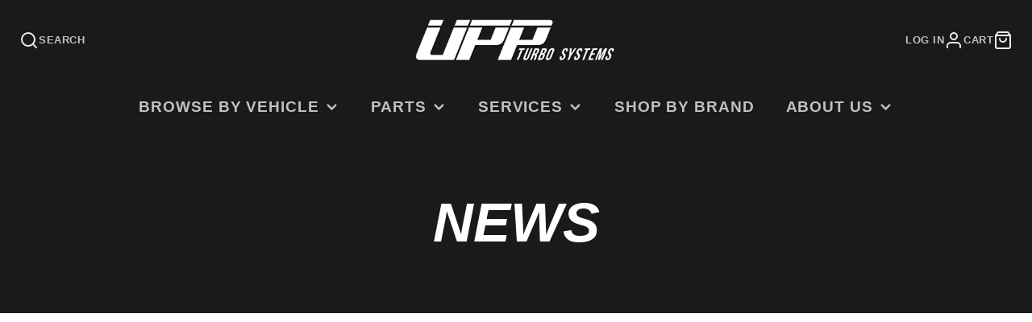

--- FILE ---
content_type: text/css
request_url: https://uppturbo.com/cdn/shop/t/17/assets/article-card.css?v=41436374527264461051731483617
body_size: -445
content:
@charset "UTF-8";.\#article-card{display:block;position:relative}.\#article-card.\@align\:left .\#article-card-meta{justify-content:flex-start}.\#article-card.\@align\:left .\#article-card-caption{text-align:left}.\#article-card.\@align\:center .\#article-card-meta{justify-content:center}.\#article-card.\@align\:center .\#article-card-caption{text-align:center}.\#article-card.\@align\:right .\#article-card-meta{justify-content:flex-end}.\#article-card.\@align\:right .\#article-card-caption{text-align:right}.\#article-card-meta{list-style:none;padding:0;display:flex;align-items:center;justify-content:center;font-size:calc(var(--font-size-base) * .85);opacity:.8;margin-bottom:calc(var(--spacer) * .5)}.\#article-card-meta>li+li{padding-left:calc(var(--spacer) * .5)}.\#article-card-meta>li+li:before{opacity:.64;content:"\2022";margin-right:calc(var(--spacer) * .5)}.\#article-card-image{margin-bottom:calc(var(--spacer) * 1)}.\#article-card-title{margin-bottom:0}.\#article-card-exerpt{margin-top:.5rem;opacity:.8;margin-bottom:0}.\#article-card-date{font-size:calc(var(--font-size-base) * .9);opacity:.8;margin-bottom:calc(var(--spacer) * .5)}.\#article-card-title{font-size:calc(var(--font-size-base) * 1);opacity:.8;margin-bottom:0}
/*# sourceMappingURL=/cdn/shop/t/17/assets/article-card.css.map?v=41436374527264461051731483617 */


--- FILE ---
content_type: text/javascript
request_url: https://uppturbo.com/cdn/shop/t/17/assets/cart-counter.js?v=128127775203932508111731483617
body_size: -384
content:
(async()=>{const baseComponent=await import(window.theme.modules.baseComponent);customElements.define("cart-counter",class extends baseComponent.default{render(){this.on("updateCart",this._fetchCart.bind(this),!1),this.on("cartChange",this._fetchCart.bind(this),!1)}_fetchCart(data){fetch(`${this.getAttribute("cart-url")}.js`).then(res=>res.json()).then(this._update.bind(this)).catch(e=>console.error(e))}_update(cartData){if(this.textContent=cartData.item_count,+cartData.item_count==0){this.setAttribute("empty","true");return}this.hasAttribute("empty")&&+cartData.item_count!=0&&this.removeAttribute("empty")}})})();
//# sourceMappingURL=/cdn/shop/t/17/assets/cart-counter.js.map?v=128127775203932508111731483617


--- FILE ---
content_type: text/javascript
request_url: https://uppturbo.com/cdn/shop/t/17/assets/main-header-sticky.js?v=88578525823841582731731483617
body_size: -573
content:
(async () => {

    const baseComponent = await import(window.theme.modules.baseComponent);

    customElements.define('main-header-sticky', class extends baseComponent.default {
        onIntersect(intersecting) {
            this.trigger('stickyMainHeader', {
                sticky: !intersecting
            })
        }
    })
})();

--- FILE ---
content_type: text/javascript
request_url: https://uppturbo.com/cdn/shop/t/17/assets/video-bg.js?v=144810302341889802201731483617
body_size: -279
content:
(async()=>{const{loadScript,loadStyle}=await import(window.theme.modules.utils),baseComponent=await import(window.theme.modules.baseComponent);customElements.define("video-bg",class extends baseComponent.default{elements={player:"[data-player]"};playerInited=!1;async render(){this.on("stopVideoBg",()=>{this.player&&this.player.pause()}),this.on("playVideoBg",()=>{this.player&&this.player.play()})}async onIntersect(isIntersecting){isIntersecting&&(this.player?this.player.play():(this.setAttribute("loading",""),await this.initPlayer())),!isIntersecting&&this.player&&this.player.pause()}async initPlayer(){loadStyle("https://cdn.plyr.io/3.6.8/plyr.css"),window.Plyr||await loadScript(window.theme.scripts.Plyr),this.playerInited=!0,this.player=new window.Plyr(this.$player,{muted:!0,loop:{active:this.$player.tagName==="VIDEO"}}),this.player.on("ended",()=>{this.player.restart()}),this.player.on("ready",()=>{this.player.play(),this.player.decreaseVolume(100)}),this.player.on("playing",()=>{this.removeAttribute("loading")})}})})();
//# sourceMappingURL=/cdn/shop/t/17/assets/video-bg.js.map?v=144810302341889802201731483617


--- FILE ---
content_type: text/javascript
request_url: https://uppturbo.com/cdn/shop/t/17/assets/hero-video.js?v=106546275822268727761731483617
body_size: -608
content:
(async()=>{const baseComponent=await import(window.theme.modules.baseComponent);customElements.define("hero-video",class extends baseComponent.default{render(){this.on("popupOpened",()=>{this.trigger("stopVideoBg")}),this.on("popupClosed",()=>{this.trigger("playVideoBg")})}})})();
//# sourceMappingURL=/cdn/shop/t/17/assets/hero-video.js.map?v=106546275822268727761731483617
